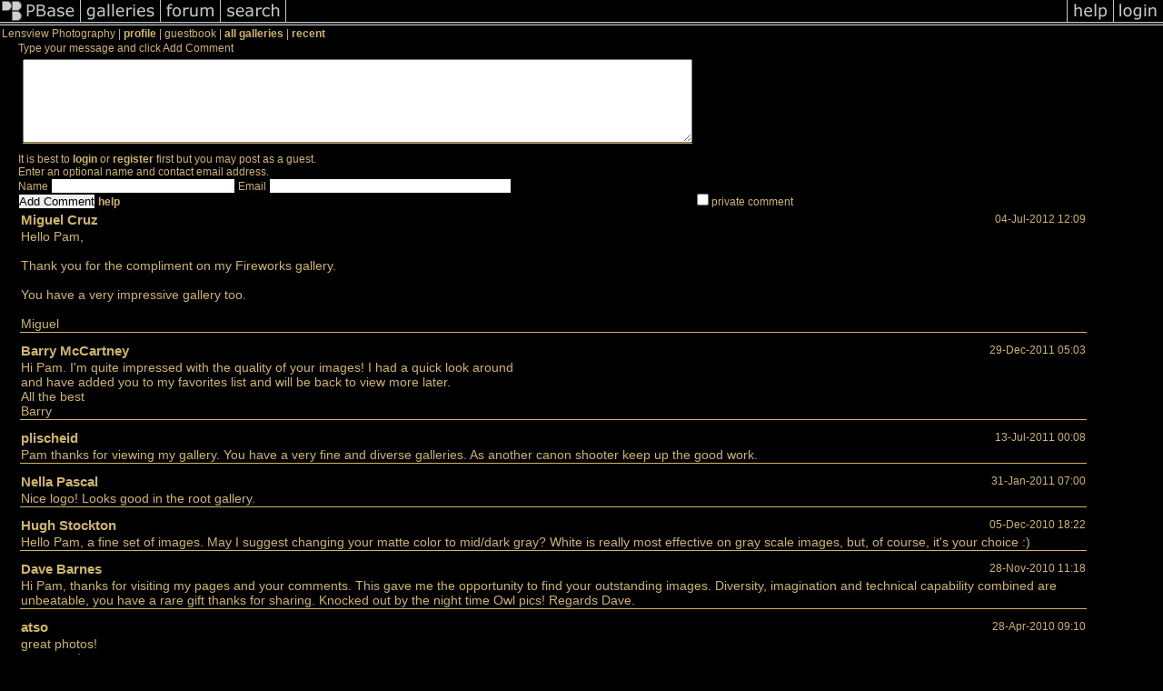

--- FILE ---
content_type: text/html; charset=ISO-8859-1
request_url: https://upload.pbase.com/pamrussell/guestbook
body_size: 3826
content:
<html lang="en-US"><head>
<title>PBase Guestbook for Lensview Photography</title>
<link rel="stylesheet" type="text/css" href="https://ap1.pbase.com/styles/gallery2.v4.css">
<link rel="stylesheet" type="text/css" href="https://ap1.pbase.com/styles/comments.v2.css">
<link rel="stylesheet" type="text/css" href="https://css.pbase.com/styles/128967.css">
<script language="JavaScript" type="text/javascript" src="https://ap1.pbase.com/js/jquery.js"></script>
<script language="JavaScript" type="text/javascript" src="https://ap1.pbase.com/js/comments.v4.js"></script>
<link rel="alternate" href="https://feeds.pbase.com/feeds/pamrussell/comments.atom" title="Comments Posted for Lensview Photography" type="application/atom+xml" />
</head><body>
<TABLE border=0 cellspacing=0 cellpadding=0 width="100%"><tr>
<td><A HREF="https://pbase.com" target="_top" title="pbase photos"><IMG src="https://ap1.pbase.com/site/m/3/m_pbase.gif" border=0 alt="photo sharing and upload"></A></td>
<td><A HREF="https://pbase.com/galleries" target="_top" title="recent picture uploads"><IMG src="https://ap1.pbase.com/site/m/3/m_g.gif" border=0 alt="picture albums"></A></td>
<td><A HREF="https://forum.pbase.com" target="_top" title="photography discussion forums"><IMG src="https://ap1.pbase.com/site/m/3/m_f.gif" border=0 alt="photo forums"></A></td>
<td><A HREF="https://pbase.com/search" target="_top" title="pbase photo search"><IMG src="https://ap1.pbase.com/site/m/3/m_s.gif" border=0 alt="search pictures"></A></td>
<td width="100%"><A HREF="https://pbase.com/galleries?view=popular" target="_top" title="popular photos"><IMG src="https://ap1.pbase.com/site/m/3/m_sp.gif" border=0 height="28" width="100%" alt="popular photos"></a></td>

<td><A HREF="https://pbase.com/help" target="_top" title="give me some help"><IMG src="https://ap1.pbase.com/site/m/3/m_h.gif" border=0 alt="photography help"></A></td>
<td><A HREF="https://pbase.com/login" target="_top" title="login to pbase"><IMG src="https://ap1.pbase.com/site/m/3/m_l.gif" border=0 alt="login"></A></td>
</tr></table>
<!-- END menu bar -->

<table border=0 width="100%">
<tr>
<td align=left >
<b>
Lensview Photography |
<a HREF="/pamrussell/profile" title="goto pamrussell's home page">profile</a> | guestbook | 
<a href="/pamrussell" title="goto pamrussell's galleries">all galleries</a> | 
<a href="/pamrussell/root&view=recent" title="pamrussell's recent galleries">recent</a>
</b>
</td>
</tr>
</table>
<div id="commententry" style="">
  <FORM name="add_comment" action="/pamrussell/profile&cmd=guestbook" method="POST" enctype="application/x-www-form-urlencoded">
  <table border=0 cellpadding=0 cellspacing=0>
    <tr><td colspan=2>Type your message and click Add Comment</td></tr>
    <tr>
    <td colspan=2 class="message_body">
      <textarea  name="message" rows="6" cols="90"></textarea>
    </td>
    </tr>
    <tr><td colspan=2><span class="small">
It is best to <a href="/login">login</a> or <a href="/register">register</a> first but you may post as a guest.<br>
Enter an optional name and contact email address.
    <span style="display:none;">Name <input type="text" name="comtitle" size=12 maxlength=24></span>
    </td></tr>
    <tr><td colspan=2>
Name <input type="text" name="guest_name" size=24 maxlength=32>
 Email <input type="text" name="guest_email" size=32 maxlength=64>
    </td></tr>
    <tr><td>
      <input type="submit" name="submit" value="Add Comment">
      <a href="/help/comments">help</a>
    </td>
    <td nowrap align="right">
      <input type="checkbox" name="private_flag" value="Y"> <span class="small">private comment</span>
    </td>
    </tr>
  </table>

  <input type="hidden" name="code" value="8">
  <input type="hidden" name="id" value="822637">
  <input type="hidden" name="key" value="aaKiHzXdLn1aEzhfj21UTSog">
  </FORM>
</div>
<div id="commentlist">
  <div class="comment"><table class="comment" border=0 cellspacing=0 cellpadding=0 style="table-layout:fixed;"><tr class="head"><td style="width:40%; word-wrap:break-word;" class="from"><a href="/miguelcinct/profile">Miguel Cruz</a></td><td style="word-wrap:normal;" class="commands"></td><td align="right" style="width:20%; word-wrap:normal;" class="date">04-Jul-2012 12:09</td></tr><tr class="body"><td colspan="3" style="display:table-cell;" class="message_body">Hello Pam,<br><br> Thank you for the compliment on my Fireworks gallery.<br><br> You have a very impressive gallery too.<br><br> Miguel</td></tr></table></div>
  <div class="comment"><table class="comment" border=0 cellspacing=0 cellpadding=0 style="table-layout:fixed;"><tr class="head"><td style="width:40%; word-wrap:break-word;" class="from"><a href="/mccartney/profile">Barry McCartney</a></td><td style="word-wrap:normal;" class="commands"></td><td align="right" style="width:20%; word-wrap:normal;" class="date">29-Dec-2011 05:03</td></tr><tr class="body"><td colspan="3" style="display:table-cell;" class="message_body">Hi Pam. I'm quite impressed with the quality of your images! I had a quick look around<br> and have added you to my favorites list and will be back to view more later.<br> All the best<br> Barry</td></tr></table></div>
  <div class="comment"><table class="comment" border=0 cellspacing=0 cellpadding=0 style="table-layout:fixed;"><tr class="head"><td style="width:40%; word-wrap:break-word;" class="from"><a href="/plischeid/profile">plischeid</a></td><td style="word-wrap:normal;" class="commands"></td><td align="right" style="width:20%; word-wrap:normal;" class="date">13-Jul-2011 00:08</td></tr><tr class="body"><td colspan="3" style="display:table-cell;" class="message_body">Pam thanks for viewing my gallery. You have a very fine and diverse galleries. As another canon shooter keep up the good work.</td></tr></table></div>
  <div class="comment"><table class="comment" border=0 cellspacing=0 cellpadding=0 style="table-layout:fixed;"><tr class="head"><td style="width:40%; word-wrap:break-word;" class="from"><a href="/nella/profile">Nella Pascal</a></td><td style="word-wrap:normal;" class="commands"></td><td align="right" style="width:20%; word-wrap:normal;" class="date">31-Jan-2011 07:00</td></tr><tr class="body"><td colspan="3" style="display:table-cell;" class="message_body">Nice logo! Looks good in the root gallery.</td></tr></table></div>
  <div class="comment"><table class="comment" border=0 cellspacing=0 cellpadding=0 style="table-layout:fixed;"><tr class="head"><td style="width:40%; word-wrap:break-word;" class="from"><a href="/hstockton/profile">Hugh Stockton</a></td><td style="word-wrap:normal;" class="commands"></td><td align="right" style="width:20%; word-wrap:normal;" class="date">05-Dec-2010 18:22</td></tr><tr class="body"><td colspan="3" style="display:table-cell;" class="message_body">Hello Pam, a fine set of images. May I suggest changing your matte color to mid/dark gray? White is really most effective on gray scale images, but, of course, it's your choice :)</td></tr></table></div>
  <div class="comment"><table class="comment" border=0 cellspacing=0 cellpadding=0 style="table-layout:fixed;"><tr class="head"><td style="width:40%; word-wrap:break-word;" class="from"><a href="/davebarnes/profile">Dave Barnes</a></td><td style="word-wrap:normal;" class="commands"></td><td align="right" style="width:20%; word-wrap:normal;" class="date">28-Nov-2010 11:18</td></tr><tr class="body"><td colspan="3" style="display:table-cell;" class="message_body">Hi Pam, thanks for visiting my pages and your comments. This gave me the opportunity to find your outstanding images. Diversity, imagination and technical capability combined are unbeatable, you have a rare gift thanks for sharing. Knocked out by the night time Owl pics! Regards Dave.</td></tr></table></div>
  <div class="comment"><table class="comment" border=0 cellspacing=0 cellpadding=0 style="table-layout:fixed;"><tr class="head"><td style="width:40%; word-wrap:break-word;" class="from"><a href="/atso/profile">atso</a></td><td style="word-wrap:normal;" class="commands"></td><td align="right" style="width:20%; word-wrap:normal;" class="date">28-Apr-2010 09:10</td></tr><tr class="body"><td colspan="3" style="display:table-cell;" class="message_body">great photos!<br> congrats :)</td></tr></table></div>
  <div class="comment"><table class="comment" border=0 cellspacing=0 cellpadding=0 style="table-layout:fixed;"><tr class="head"><td style="width:40%; word-wrap:break-word;" class="from">Pamela Ruby Russell
      </td><td style="word-wrap:normal;" class="commands"></td><td align="right" style="width:20%; word-wrap:normal;" class="date">03-Mar-2010 21:44</td></tr><tr class="body"><td colspan="3" style="display:table-cell;" class="message_body">Hi Pam Russell, <br> Pamela RUBY Russell here.  Love your butterflies!~  I am on the northeast coast of the USA.  I was so stunned to find another Pamela Russell, photographer... but I LOVE your work.  I think I may have much to learn from you.  Anyway, I am on Facebook if you want to see some of my work or connect.  I'd love that... from one Pam[ela] Russell to another!!!  By the way, one of my "life dreams" is to travel to New Zealand... to me, so far away, your land seems like Paradise. Hope to hear from you Pam, if you have the time.<br> Cheerio,<br> Pamela Ruby Russell<br> PS, PBase is awesome... I am glad I found it!</td></tr></table></div>
  <div class="comment"><table class="comment" border=0 cellspacing=0 cellpadding=0 style="table-layout:fixed;"><tr class="head"><td style="width:40%; word-wrap:break-word;" class="from"><a href="/frankhuang/profile">HuangLei</a></td><td style="word-wrap:normal;" class="commands"></td><td align="right" style="width:20%; word-wrap:normal;" class="date">03-Feb-2010 10:04</td></tr><tr class="body"><td colspan="3" style="display:table-cell;" class="message_body">Thank you for your nice comments. You work is excellent! I really enjoy navigate through your galleries. <br> Best regards </td></tr></table></div>
  <div class="comment"><table class="comment" border=0 cellspacing=0 cellpadding=0 style="table-layout:fixed;"><tr class="head"><td style="width:40%; word-wrap:break-word;" class="from"><a href="/ken_buckle/profile">Ken Buckle</a></td><td style="word-wrap:normal;" class="commands"></td><td align="right" style="width:20%; word-wrap:normal;" class="date">02-Feb-2010 21:34</td></tr><tr class="body"><td colspan="3" style="display:table-cell;" class="message_body">Hi Pam<br><br> Thanks for taking the time to comment on my gallery.  I'm a big fan of landscapes and your gallery has some beautiful photos.<br><br> Ken</td></tr></table></div>
  <div class="comment"><table class="comment" border=0 cellspacing=0 cellpadding=0 style="table-layout:fixed;"><tr class="head"><td style="width:40%; word-wrap:break-word;" class="from"><a href="/nella/profile">Nella Pascal</a></td><td style="word-wrap:normal;" class="commands"></td><td align="right" style="width:20%; word-wrap:normal;" class="date">22-Jul-2009 08:36</td></tr><tr class="body"><td colspan="3" style="display:table-cell;" class="message_body">Hi Pam,<br><br> Your galleries are such a "eye candy" - just gorgeous! I am so impressed with your kind of post-processing. Very unique and beautiful. <br><br> Nella</td></tr></table></div>
  <div class="comment"><table class="comment" border=0 cellspacing=0 cellpadding=0 style="table-layout:fixed;"><tr class="head"><td style="width:40%; word-wrap:break-word;" class="from"><a href="/rmcalpine/profile">Robert D. McAlpine</a></td><td style="word-wrap:normal;" class="commands"></td><td align="right" style="width:20%; word-wrap:normal;" class="date">30-May-2009 11:32</td></tr><tr class="body"><td colspan="3" style="display:table-cell;" class="message_body">Hi Pam,<br> I really enjoyed wandering through various of your lovely galleries (especially some of the bird ones).  Keep up the good work!<br><br> Best wishes,<br> Bob McAlpine</td></tr></table></div>
  <div class="comment"><table class="comment" border=0 cellspacing=0 cellpadding=0 style="table-layout:fixed;"><tr class="head"><td style="width:40%; word-wrap:break-word;" class="from">Guest
      </td><td style="word-wrap:normal;" class="commands"></td><td align="right" style="width:20%; word-wrap:normal;" class="date">26-Dec-2008 08:12</td></tr><tr class="body"><td colspan="3" style="display:table-cell;" class="message_body">Hi Pam,<br> Merry Christmas and Happy New Year!<br><br> Skhin</td></tr></table></div>
  <div class="comment"><table class="comment" border=0 cellspacing=0 cellpadding=0 style="table-layout:fixed;"><tr class="head"><td style="width:40%; word-wrap:break-word;" class="from">Howard Cheek
      </td><td style="word-wrap:normal;" class="commands"></td><td align="right" style="width:20%; word-wrap:normal;" class="date">07-May-2008 13:32</td></tr><tr class="body"><td colspan="3" style="display:table-cell;" class="message_body">Outstanding website Pam!<br> A wonderful collection of quality images, great overall content & diversity.<br> And congtatulations on the upcoming D-Photo magazine article this May, highlighting your work. Quite an honor :)<br> Howard</td></tr></table></div>
  <div class="comment"><table class="comment" border=0 cellspacing=0 cellpadding=0 style="table-layout:fixed;"><tr class="head"><td style="width:40%; word-wrap:break-word;" class="from"><a href="/tedchappell/profile">Ted Chappell</a></td><td style="word-wrap:normal;" class="commands"></td><td align="right" style="width:20%; word-wrap:normal;" class="date">27-Feb-2008 09:57</td></tr><tr class="body"><td colspan="3" style="display:table-cell;" class="message_body">Me again. I don't know if I should thank you or abuse you! Since you introduced me to your 20d early in 07, you have caused my imminent bankruptcy, thanks to a purchase of a 30d with a truckload of lens and other bits and pieces. Plus I am stressed out with frustration. I look at your work............look at mine, and cry uncontrollably for a few hours..............In other words I am forever grateful for your continual help and encouragment, and inspired by your work. <br> Aroha<br> Ted</td></tr></table></div>
  <div class="comment"><table class="comment" border=0 cellspacing=0 cellpadding=0 style="table-layout:fixed;"><tr class="head"><td style="width:40%; word-wrap:break-word;" class="from"><a href="/eastkent64/profile">Nick Powell</a></td><td style="word-wrap:normal;" class="commands"></td><td align="right" style="width:20%; word-wrap:normal;" class="date">03-Feb-2008 08:58</td></tr><tr class="body"><td colspan="3" style="display:table-cell;" class="message_body">Hi Pam, Dawn McKenzie-Wykes sent me the link to your galleries. I'm glad she did, as you've some amazing shots. Definitely added to my favourites list. Cheers Nick.</td></tr></table></div>
  <div class="comment"><table class="comment" border=0 cellspacing=0 cellpadding=0 style="table-layout:fixed;"><tr class="head"><td style="width:40%; word-wrap:break-word;" class="from"><a href="/tedchappell/profile">Ted Chappell</a></td><td style="word-wrap:normal;" class="commands"></td><td align="right" style="width:20%; word-wrap:normal;" class="date">10-Jan-2008 04:48</td></tr><tr class="body"><td colspan="3" style="display:table-cell;" class="message_body">Stunning images Pam, I really do need to sit down over a coffee and learn, learn, learn. Are you using polarizing filters to 'get' those great cloud images within your landscape album? <br> Brilliant.</td></tr></table></div>
  <div class="comment"><table class="comment" border=0 cellspacing=0 cellpadding=0 style="table-layout:fixed;"><tr class="head"><td style="width:40%; word-wrap:break-word;" class="from"><a href="/awatea/profile">Dawn McKenzie-Wykes</a></td><td style="word-wrap:normal;" class="commands"></td><td align="right" style="width:20%; word-wrap:normal;" class="date">07-Jan-2008 09:57</td></tr><tr class="body"><td colspan="3" style="display:table-cell;" class="message_body">Welcome along to pbase Pam...very beautiful work in your galleries.<br> yr friend<br> Dawn.</td></tr></table></div>
  <div class="comment"><table class="comment" border=0 cellspacing=0 cellpadding=0 style="table-layout:fixed;"><tr class="head"><td style="width:40%; word-wrap:break-word;" class="from">Guest
      </td><td style="word-wrap:normal;" class="commands"></td><td align="right" style="width:20%; word-wrap:normal;" class="date">03-Jan-2008 14:54</td></tr><tr class="body"><td colspan="3" style="display:table-cell;" class="message_body">Great Gallery<br><br><A HREF="http://www.birdmad.com/" rel="nofollow">http://www.birdmad.com/</A></td></tr></table></div>
  <div class="comment"><table class="comment" border=0 cellspacing=0 cellpadding=0 style="table-layout:fixed;"><tr class="head"><td style="width:40%; word-wrap:break-word;" class="from"><a href="/lightrae/profile">RALPH ELDRIDGE</a></td><td style="word-wrap:normal;" class="commands"></td><td align="right" style="width:20%; word-wrap:normal;" class="date">30-Dec-2007 10:02</td></tr><tr class="body"><td colspan="3" style="display:table-cell;" class="message_body">Welcome to PBase, Pam. I hope that you find it an enjoyable venue.</td></tr></table></div>
</div>

</body>
</html>

--- FILE ---
content_type: text/css
request_url: https://css.pbase.com/styles/128967.css
body_size: 1983
content:
BODY {
  font-family	: arial,verdana,sans-serif;

}
BODY{
  color		:  black;
  background	:  white;
  margin:	0;
  padding: 	0;
}
A {
text-decoration	:	none;
}

A:link          { color:  #2845b1; }
A:active        { color:  #85ae83; }
A:visited       { color:  #404863; }
A:hover         { color:  #2b2097; }

A.header:link          { color:  #bbbbff; }
A.header:active        { color:  #d5ae83; }
A.header:visited       { color:  #bbbbff; }
A.header:hover         { color:  #ffaa27; }

h3 {
  margin-left: auto;
  margin-right: auto;
}

.sp {
        font-size:20pt;
        font-weight : bold;
        color :  #ffffff;
        background-color :  #555599;
}
.ma {
        font-size:14pt;
        font-weight : bold;
        color :  #ffffff;
        background-color :  #7777bb;
}
.sb {
        font-size:12pt;
        font-weight : bold;
        color :  #000000;
        background-color :  #9999dd;
}
.mi {
        font-size:10pt;
        color :  #ffffff;
        background-color :  #9999dd;
}
.co {
        color :  #ffffff;
        background-color :  #9999dd;
}
.me {
	text-align: center;
	color :  #000000;
	background-color :  #ffffff;
}
	

.small {
	font-size: 9pt;
}

#linkedsubgalleries {
	text-align: center;
}
#linkedsubgalleries .current {
	font-weight: bold;
}
#linkedsubgalleries .other{
	font-style: italic;
}

#slideshow td {
	text-align: right;
}

#slideshow a {
	font-weight: bold;
}

#localmenu a {
	font-weight: bold;
}


.date,.artist {
	font-size: 9pt;
	font-weight: normal;
}

#imageinfo {
	text-align: center;
}

#commentlist {
	margin-left: 20px;
	margin-right: 20px;
}
#commentlist .comment {
	margin-bottom: 3px;
	border-width: 0px;
	border-style: solid;
        border-color:  #666666;
	padding: 1px;
}

#commentlist table.comment {
	width: 95%;
}

#commentlist .head {
        font-size: 15px;
}
#commentlist .from {
        font-weight: bold;
        padding: 1px;
}
#commentlist .commands {
        text-align: center;
        font-size: 11px;
}
#commentlist .date {
        padding: 1px;
}
                                                                                
#commentlist .message_body {
	font-size: 14px;
        padding: 1px;
}
#commententry {
	margin-left: 20px;
	margin-right: 20px;
}


.title {
	font-size: 14pt;
	font-weight: bold;
	text-align: center;
}
.location{
	font-size: 12pt;
	text-align: center;
}

.caption {
}


.techinfo {
	font-size: 10pt;
}
.camera {
	font-style: italic;
}

.copyright {
	font-size: 9pt;
	font-weight: bold;
}

.lid { color :  #000000; background-color :  #dddddd; }
.lil { color :  #000000; background-color :  #eeeeee; }

.error { color:  #FF0000; }

.bordered {
        border-style : solid;
        border-color :  #440808;
        border-width: 2pt;
}

TD.thumbnail {
  vertical-align : top;
}

.highlight {
  background :  #FFFFDD;
  padding : 5px;
  border : solid   #CCCCAA 1px;
}

.wbh { font-size: 16pt; font-weight: bold; color:  #ffffff; background-color:  #7777bb}
.wb { font-size: 12pt; color:  #000000; background-color:  #ffffff; font-weight: normal}
.swbh {font-size: 12pt; font-weight: bold; color:  #ffffff ; background-color:  #7777bb}
.datafield { font-size: 10pt; color:  #000000; background-color:  #EFEFFF}

/* PBase box rounded - BEGIN */
.pb_rcorners {
  margin : auto;
}
.pb_rcorners .head, .pb_rcorners .head .c, .pb_rcorners .foot, .pb_rcorners .foot .c {
        height: 20px;
}
.pb_rcorners .body .c {
        padding: 0 1em;
}
.pb_rcorners .box_title {
        margin : 0px;
        padding : 0px 2px 0px 2px;
}
SPAN.box_title {
        position : relative;
        top : -1.5em;
        color :  #555599;                                                                                                                                                                      background :  white;                                                                                                                                                                   font-weight : bold;
        font-size : 1.3em;
}

https://css.pbase.com/styles/119041.css

/* --- simple code to hide the menu -- */

/* -- by arjun -- */

body table td a img { display:none;}

.thumbnails table img {display:none;}

table img {display:block;}

.display,.display img {display:block;}

.thumbnails table,.thumbnails table img, .display,p.small{

display: inline;

body div.galleryheader table td a img {display:inline;}

} 



a, a:link,a:visited,a:active { 

color:  #CFB367; 

text-decoration: none; 

font-weight: bold;

} 

a:hover {

        color:  #CFB367;

        text-decoration: underline;

}

a.thumbnail, a.thumbnail:link, a.thumbnail:visited, a.thumbnail:active {

        border:  #CFB367 1px solid;

        margin-bottom: -50px;

        padding-top:15px;

        width: 172px;

        display: block;

        background:  #1F1F1F;

        height: 200px;

}


a.thumbnail:hover            {

        border:    1px solid;

         margin-bottom: -50px;

        padding-top:15px;

        width: 172px;
display: block; background:  #000000;

        height: 200px;

}
td.thumbnail 

{ 

   height: 280px; 

} 





body{

  background:  black;



}



div,th,tr,table,font,li,ul,form,

blockquote,p,b,i,h1,h2,h3,h4,h5,font, center,title {

        border: 0px;

        color:  #CFB367; 

        font: 12px verdana, Tahoma, Helvetica, sans-serif;

        font-weight: normal;

}

font {

        margin-left: 4px;

        margin-right: 4px;

        width: 160px;

        display: block;

        color:  #CFB367; 

        font: 11px Verdana, Tahoma, Helvetica, sans-serif;

        letter-spacing: 0px;

}

h1, h2 {

        border:  #CFB367 3px ridge;

        border-left: 1px none;

        border-right: 1px none;

        border-top: -7px none;

        margin-bottom: 1em;

        margin-left: -10px;

        margin-right: 0px;

        padding: 10px;

        width: 100%;

        display: block;

        background:  #;

        color:  #CFB367;

        font-size: 18px;

        font-weight: normal;

        letter-spacing: 10px;

       text-align: right;

        height: 21px;

        position: relative;

}



h2:first-letter

{

  color:  #;

  font-weight: bold;

  font-size: 24pt;

}



h3 {

        center;

        border-bottom:  #CFB367 3px ridge;

        border-left: 1px none;

        border-right: 1px none;

        border-top: 1px none;

        padding: 2px;

        width: 400px;

        display: block;

        background:  #000000;

        color:  #CFB367;

        font-size: 10px;

        font-weight: normal;

        letter-spacing: 0px;

        text-align: center;

}

h5 {

        padding-left: 2px;

        width: 120px;

        display: block;

        color:  #002C4F;

        font-size: 10px;

        font-weight: bold;

        }



img{

        border:    1px none;

}

img.thumbnail {

        border:  #000000 1px solid;

        margin: 0px;

        padding: 0px;

        background:  #222222;

        vertical-align: middle;

   }input {

        border:    1px solid;

}

table.thumbnail {

        width: 10%;

}

td {

        border: 1px none;

        background: none;

        border-collapse: collapse;

        empty-cells: show;

}

td.message_body {

        border-bottom:  #CFB367 1px solid;

        border-left: 1px none;

        border-right: 1px none;

        border-top: 1px none;

        display: block;

        background:  #;

}

td.message_body { 

border-bottom: 1px solid        #CFB367; 

} 



.caption {

        color:  #CFB367;

        font-size: 11px Verdana, Tahoma, Helvetica, sans-serif;

        font-style: italic;

}

.title {

      color:  #CFB367;

        font-size: 12px Verdana, Tahoma, Helvetica, sans-serif;

        font-style: normal;

      

     background:  #000000;

       

}

.display {

        border:  #CFB367 1px solid;

        margin-top: 1em;

        background:   ;

        }

.lid{

        background:  #;

        color:  #4188AF;

        font: 14px Verdana, Tahoma, Helvetica, sans-serif;

        text-decoration: none;

}

.message_body {

        margin: 5px 5px 10px;

        color:  #CFB367;

        font: 9px Verdana, Tahoma, Helvetica, sans-serif;

}



.sb{

        background:  #;

        color:  #CFB367;

        font: 10px Verdana, Tahoma, Helvetica, sans-serif;

        text-decoration: none;




BODY { margin-top: 0px; top: 0px; }
BODY TABLE A IMG { display: inline; }
HR { position: relative; }

BODY { margin-top: 0px; top: 0px; }
BODY TABLE A IMG { display: inline; }
HR { position: relative; }


BODY { margin-top: 0px; top: 0px; }
BODY TABLE A IMG { display: inline; }
HR { position: relative; }


BODY { margin-top: 0px; top: 0px; }
BODY TABLE A IMG { display: inline; }
HR { position: relative; }
